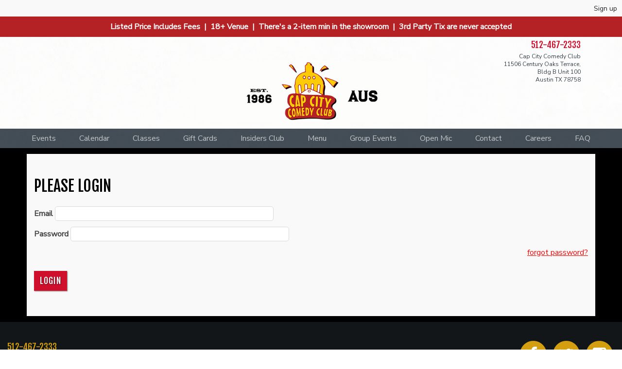

--- FILE ---
content_type: text/html; charset=utf-8
request_url: https://www-capcitycomedy-com.seatengine.com/login
body_size: 2886
content:
<!DOCTYPE html>
<html lang='en'>
<head>
<title>Cap City Comedy Club | Login</title>
<link rel="stylesheet" media="all" href="https://cdn.seatengine.com/assets/application-ed7ad7dae58a6480ac764fa9ab9a53ad.css" />
<link href='/stylesheet.css' media='all' rel='stylesheet'>
<link href='https://files.seatengine.com/styles/favicons/3/icon/Cap_City_favicon.jpg?1616155271' rel='icon'>

<script src="https://cdn.seatengine.com/assets/application.lib-0b426ff69c6e21d32ac65da4a68702c8.js"></script>

<meta name="csrf-param" content="authenticity_token" />
<meta name="csrf-token" content="AVPWIGpzBQ43rvNvBTKkYRDUm3d5hpFHlO+MPFGxGNVaNJl+wY5rgp+p10gSYoJ8kwtHvW6fE2aHdAjy6FedYA==" />
<meta content='width=device-width, initial-scale=1' name='viewport'>
<meta name='description'>

<!--[if lt IE 9]>
<script src="https://cdn.seatengine.com/assets/ie-6779df91bc6c538924a29eb7dbfea75c.js"></script>
<link rel="stylesheet" media="all" href="https://cdn.seatengine.com/assets/ie-b0eeacae2e3a83045f62ea262dab4e39.css" />
<![endif]-->
</head>
<body>
<div id='main-content'>
<div class='top-menu clearfix'>
<div class="nav-public"> <a class="text-space-signup" href="/signup">Sign up</a></div>
</div>
<header id="header" class="primary-header">  <!-- AUS Announcement Banner --> <div class="announcement-bar">   <span class="announcement-message">     Listed Price Includes Fees  |  18+ Venue  |  There's a 2-item min in the showroom  |  3rd Party Tix are never accepted   </span> </div> <!-- End Announcement Banner -->    <div class="container">     <div class="header-logo col-md-2 col-sm-3 col-xs-4">       <a href="/">                </a>     </div>            <div class="header-image col-md-8 col-sm-5">         <a class="" href="http://www.capcitycomedy.com">           <img src="https://files.seatengine.com/styles/header_images/3/full/Cap_City_Austin_header_2.jpg?1616155612" alt="Cap City Comedy Club Header"/>         </a>       </div>          <div class="header-contact venue-contact align-right col-md-2 col-sm-3 col-xs-5">       <div class="telephone">         <h2><a href="tel:512-467-2333">512-467-2333</a></h2>       </div>       <div class="address">         <p>Cap City Comedy Club</p>         <p>11506 Century Oaks Terrace, Bldg B Unit 100</p>         <p>Austin TX 78758</p>       </div>     </div>     <div class="col-md-12 header-mobile">                <div class="align-left">           <a href="http://www.capcitycomedy.com">             <img src="https://files.seatengine.com/styles/header_images/3/full/Cap_City_Austin_header_2.jpg?1616155612" class="avatar-max" />           </a>         </div>            </div>   </div> </header> 
<nav id="nav" class="nav is-desktop-navigation" role="navigation">   <ul class="primary-nav">            <li>         <a href="/events"> Events</a>                </li>            <li>         <a href="/calendar"> Calendar</a>                </li>            <li>         <a href="https://www.capcitycomedy.com/pages/comedy-classes"> Classes</a>                </li>            <li>         <a href="https://www.capcitycomedy.com/pages/gift-card"> Gift Cards</a>                </li>            <li>         <a href="/pages/cap-city-insiders-club"> Insiders Club</a>                </li>            <li>         <a href="https://www.capcitycomedy.com/pages/showroom-menu"> Menu</a>                </li>            <li>         <a href="/pages/group-events"> Group Events</a>                    <ul class="secondary-nav">                            <li>                 <a href="/pages/donation-requests"> Donation Requests</a>                                </li>                        </ul>                </li>            <li>         <a href="https://www.capcitycomedy.com/pages/open-mic-night"> Open Mic</a>                </li>            <li>         <a href="http://www.capcitycomedy.com/contact.html"> Contact</a>                </li>            <li>         <a href="/pages/careers-landing"> Careers</a>                </li>            <li>         <a href="/pages/faq-2021"> FAQ</a>                </li>        </ul> </nav>  <nav id="nav" class="nav is-mobile-navigation" >   <a href="#menu-mobile" class="padding-tiny menu-link active">     <i class="fa fa-bars mobile-icon"></i>     <span class="mobile-menu-label">Menu</span>   </a>   <nav id="menu-mobile" class="menu" role="navigation">     <ul class="mobile-nav clearfix">                <li>           <a href="/events" > Events</a>                    </li>                <li>           <a href="/calendar" > Calendar</a>                    </li>                <li>           <a href="https://www.capcitycomedy.com/pages/comedy-classes" > Classes</a>                    </li>                <li>           <a href="https://www.capcitycomedy.com/pages/gift-card" > Gift Cards</a>                    </li>                <li>           <a href="/pages/cap-city-insiders-club" > Insiders Club</a>                    </li>                <li>           <a href="https://www.capcitycomedy.com/pages/showroom-menu" > Menu</a>                    </li>                <li>           <a href="/pages/group-events" class="has-children"> Group Events</a>                        <a class="submenu-toggle" href="#"></a>             <ul class="secondary-nav-mobile child-nav align-left">                                <li>                   <a href="/pages/donation-requests" class="has-children"> Donation Requests</a>                                    </li>                            </ul>                    </li>                <li>           <a href="https://www.capcitycomedy.com/pages/open-mic-night" > Open Mic</a>                    </li>                <li>           <a href="http://www.capcitycomedy.com/contact.html" > Contact</a>                    </li>                <li>           <a href="/pages/careers-landing" > Careers</a>                    </li>                <li>           <a href="/pages/faq-2021" > FAQ</a>                    </li>            </ul>   </nav> </nav> 
<div class='flash-content'>

</div>
<section>
<div class='container-fluid' id='login'>
<div class='container buffer padding constant'>
<h1>Please Login</h1>
<form class="form-horizontal" action="/login" accept-charset="UTF-8" method="post"><input name="utf8" type="hidden" value="&#x2713;" /><input type="hidden" name="authenticity_token" value="fKQ53Dr7yAsYNeYbvDvpzsBN0jqaKcAvUtasCTzXxugnw3aCkQamh7Aywjyra8/TQ5IO8I0wQg5BTSjHhTFDXQ==" />
<div class='form-group'>
<label class="control-label" for="email">Email</label>
<input type="text" name="email" id="email" class="form-control" autofocus="autofocus" />
</div>
<div class='form-group'>
<label class="control-label" for="password">Password</label>
<input type="password" name="password" id="password" value="" class="form-control" />
<div class='reset'>
<a class="reset" href="/password_resets/new">forgot password?</a>
</div>
<div class='actions'>
<input class='btn btn-primary' type='submit' value='Login'>
<a class="btn" href="javascript:history.back()">Cancel</a>
</div>
</div>
</form>


</div>
</div>

</section>
<footer id="footer" class="footer padding-lg container-fluid">   <div class="social pull-right">            <div class="fa-stack fa-2x footer-icon">         <i class="fa fa-circle fa-stack-2x"></i>         <a href="http://facebook.com/CapCityComedyClubAustin">           <i class="fa fa-facebook fa-stack-1x fa-inverse"></i>         </a>       </div>               <div class="fa-stack fa-2x footer-icon">       <i class="fa fa-circle fa-stack-2x"></i>       <a href="http://twitter.com/CapCityComedy">         <i class="fa fa-twitter fa-stack-1x fa-inverse"></i>       </a>     </div>               <div class="fa-stack fa-2x footer-icon">       <i class="fa fa-circle fa-stack-2x"></i>       <a href="http://instagram.com/capcitycomedy">         <i class="fa fa-instagram fa-stack-1x fa-inverse"></i>       </a>     </div>        </div>   <div class="footer-address venue-contact">     <div class="telephone">       <h2><a href="tel:512-467-2333">512-467-2333</a></h2>     </div>     <div class="address">       <p>Cap City Comedy Club</p>       <p>11506 Century Oaks Terrace, Bldg B Unit 100</p>       <p>Austin TX 78758</p>     </div>   </div>   <div class="terms"><a href="https://www.capcitycomedy.com/pages/privacy-policy">Privacy Policy</a> // <a href="https://www.capcitycomedy.com/pages/terms-conditions">Terms & Conditions</a></div> </footer> 
</div>
<script src="https://cdn.seatengine.com/assets/application-f89b033a6264cd37cd7bd7f0c67a807e.js"></script>
<footer class='footer' id='system-footer'>
<div class='se-promo'>
<p>
Powered by
<a aria-label='SeatEngine Opens a new window' href='http://www.seatengine.com' target='_blank'>Seat Engine</a>
</p>
</div>
</footer>
<script>
  (function(i,s,o,g,r,a,m){i['GoogleAnalyticsObject']=r;i[r]=i[r]||function(){
  (i[r].q=i[r].q||[]).push(arguments)},i[r].l=1*new Date();a=s.createElement(o),
  m=s.getElementsByTagName(o)[0];a.async=1;a.src=g;m.parentNode.insertBefore(a,m)
  })(window,document,'script','//www.google-analytics.com/analytics.js','ga');
  ga('create', 'UA-49113937-1', 'auto',  { 'allowLinker': true });
  ga('send', 'pageview');
</script>



<!--
ip-172-31-70-241.ec2.internal

f93ef3960fd376ce8f3b06006e622a966a8da682

-->
</body>
<!-- Footer Script -->

</html>


--- FILE ---
content_type: text/css; charset=utf-8
request_url: https://www-capcitycomedy-com.seatengine.com/stylesheet.css
body_size: 3362
content:
@import url(https://fonts.googleapis.com/css?family=Fjalla+One|Nunito+Sans|Amatic+SC|Vast+Shadow|Arvo);#header,.header{background:url("") top left repeat #ffffff;color:#323e48}#header a,.header a{color:#cf102d}#nav{background-color:#323e48;color:#fff}#nav ul li:hover,#nav .secondary-nav li:hover,#nav .tertiary-nav li:hover{background-color:transparent}#nav ul li:hover>a,#nav ul li:hover .submenu-toggle:after,#nav .secondary-nav li:hover>a,#nav .secondary-nav li:hover .submenu-toggle:after,#nav .tertiary-nav li:hover>a,#nav .tertiary-nav li:hover .submenu-toggle:after{color:#d39f10}#nav ul li a,#nav ul li .submenu-toggle:after,#nav .secondary-nav li a,#nav .secondary-nav li .submenu-toggle:after,#nav .tertiary-nav li a,#nav .tertiary-nav li .submenu-toggle:after{color:#c2c6c9}#nav .secondary-nav{background-color:#323e48}#nav .tertiary-nav{background-color:#323e48}#nav .mobile-icon,#nav .mobile-menu-label{color:#fff}#menu-mobile .submenu-toggle:after{color:#c2c6c9}#menu-mobile .mobile-nav li{border-bottom-color:#fff}#main-content{background:0 0 repeat url("https://s3.amazonaws.com/seat-engine-user-images/74664/1533893882-ALL_Paint&Brick_Site_Background.jpg") #000000}#main-content .content-container{color:#000;background:0 0 repeat url("") #fff;padding-bottom:50px}#main-content .content-container.custom-page,#main-content .content-container.custom-form{background-color:#ffffff;color:#323e48;min-height:400px;padding:24px 24px 50px 24px}#main-content .content-container.custom-page a,#main-content .content-container.custom-form a{color:#323e48}#main-content .content-container.custom-page .custom-form label,#main-content .content-container.custom-page .custom-form .control-label,#main-content .content-container.custom-page .custom-form legend,#main-content .content-container.custom-form .custom-form label,#main-content .content-container.custom-form .custom-form .control-label,#main-content .content-container.custom-form .custom-form legend{color:#323e48;border-color:#323e48}#main-content .content-container.custom-page .custom-form select,#main-content .content-container.custom-page .custom-form input:not([type="submit"]),#main-content .content-container.custom-page .custom-form textarea,#main-content .content-container.custom-page .custom-form option,#main-content .content-container.custom-form .custom-form select,#main-content .content-container.custom-form .custom-form input:not([type="submit"]),#main-content .content-container.custom-form .custom-form textarea,#main-content .content-container.custom-form .custom-form option{color:#000;background:#fff}#main-content .content-container.hp-events-list{background-color:transparent;background-image:none;color:#323e48}#calendar.content-container{background-color:#ffffff;color:#323e48}#main-content .events-list.content-container,#events-overview.content-container,#event.content-container{background-color:#ffffff;color:#323e48}#main-content .events-list.content-container .page-header h1,#events-overview.content-container .page-header h1,#event.content-container .page-header h1{color:#323e48}#main-content .events-list.content-container a:not(.btn),#events-overview.content-container a:not(.btn),#event.content-container a:not(.btn){color:#323e48}#main-content .events-list.content-container a:not(.btn).event-btn-inline,#events-overview.content-container a:not(.btn).event-btn-inline,#event.content-container a:not(.btn).event-btn-inline{color:#fff}#footer,.footer{background:url("") top left repeat #121619;color:#fff;padding-bottom:60px}#footer .footer-icon,#footer .telephone a,#footer a,.footer .footer-icon,.footer .telephone a,.footer a{color:#d39f10}#footer .footer-icon:hover,#footer .telephone a:hover,#footer a:hover,.footer .footer-icon:hover,.footer .telephone a:hover,.footer a:hover{color:#7c868d}.hp-slider{padding:24px 0}.event-slide{background:url("https://s3.amazonaws.com/seat-engine-user-images/74664/1554473155-ALL_SE_Carousel_BKGS_April20192.jpg") top left no-repeat #7c868d;color:#fff}.event-slide .slide-img{border:2px solid #7c868d}.btn-primary,a.btn-primary{background-color:#cf102d;color:#ffffff}.btn-primary:hover,a.btn-primary:hover{background-color:#d39f10}.btn-secondary{background-color:#323e48;color:#fff}.btn-secondary:hover{background-color:#676767}.slide-info{color:#fff}.slide-btn.active,.slide-btn:hover{color:#fb7426;cursor:pointer}.nav-item{color:#fff}.events-widget-heading{border-top:2px solid #ffffff;margin:12px 0;color:#cf102d}.events-widget-title{padding-top:10px}.events-widget-footer{padding-top:10px}.events-widget{border-bottom:2px solid #ffffff;padding-bottom:40px}.single-event-container{background-color:#ffffff;color:#323e48}.event-widget-link{color:#323e48}.hp-custom-content{background-color:rgba(51,51,51,0);color:#323e48}.event-btn-stacked,.events-more-link{border-bottom:1px solid #ffffff;background-color:#323e48;color:#fff}.event-btn-stacked:hover,.events-more-link:hover{background-color:#9c4878;color:#fff}.events-more-link{border:none}.event-btn-inline{background-color:#323e48;color:#fff}.event-btn-inline:hover{background-color:#9c4878;color:#fff}#calendar{background:#ffffff}#calendar .calendar-module--arrows{color:#323e48}#contact{background:#000}.contact-module:hover .contact-module--feature{color:#cf102d}.contact-circle{color:#000}.contact-border{border-bottom:1px solid #cf102d}.map-module--title{border-top:2px solid #cf102d}.add-module--border{border-top:2px solid #cf102d}#my-account{background-color:#000}#login{background:#000}#custom{background:#ffffff}#custom>.container{min-height:400px}.border-b{border:3px solid #022532}.border-w{border:3px solid #fff}.product-list-default .product-item-container,.product-list-title-above .product-item-container{border:1px solid #d9d9d9}.fjalla,.events-widget-title,.hp-events-list .event-widget-link,h1,h2,h3,h4,h5,.event-list-item .el-header,.btn.btn-primary,.btn.btn-secondary,.hp-slider .event-slide-container .slide-info-title{font-family:'Fjalla One', sans-serif}.nunito,body{font-family:'Nunito Sans', sans-serif}.amatic{font-family:'Amatic SC', cursive}.vast{font-family:'Vast Shadow', cursive}.arvo,.hp-events-list .event-widget-date{font-family:'Arvo', serif}.header .subhead{color:#9c4878}.pand-2019{margin:15px 5px}.pand-2019 h3,.pand-2019 h4{text-align:center}#hp-modal-msg{max-width:575px;margin:15px auto;padding:20px 20px 25px 20px;z-index:100;position:absolute;display:none;top:175px;left:32%;background-color:#fff;border:1px solid black;box-shadow:0px 0px 15px gray}#hp-modal-msg h3,#hp-modal-msg h4{color:black;font-family:"Cardo", sans-serif;text-transform:uppercase}#hp-modal-msg p{font-family:'Crimson Text', serif;font-size:1.2em;color:black;padding:10px}#hp-modal-msg ul{margin-left:35px;margin-bottom:10px}#hp-modal-msg ul li{list-style-type:disc;list-style-position:outside;padding:5px 3px 5px 3px}#x-close{float:right;border:1px solid lightgray;margin-top:2px;padding:2px 7px 5px;font-size:.70em;color:gray}#x-close:hover{color:black}.modal-header{border-bottom:2px solid black;padding-bottom:10px;min-height:45px}.modal-body{padding:5px}.modal-body img{max-width:100%}.modal-footer{border-top:1px solid gray}#btn-live{float:left;margin-top:25px;padding:10px 15px}#modal-close{float:right;margin-top:25px;padding:10px 15px}.modal-hidden{opacity:0}.modal-show{transition:opacity 1s ease-in;opacity:1}@media (max-width: 768px){#hp-modal-msg{max-width:80%;top:30%;left:50%;margin-left:-40%}#hp-modal-msg img{max-width:100%}}#header,#main-content .content-container{background-color:rgba(255,255,255,0.9)}#main-content .events-list.content-container{background-color:rgba(255,255,255,0.9)}#nav,#main-content{background-color:rgba(50,62,72,0.9)}#main-content{background-attachment:fixed;background-size:100% auto}#venue-hp{background-color:rgba(255,255,255,0.9)}#content{background-image:url("https://s3.amazonaws.com/seat-engine-user-images/260988/1446481986-Hel_STL_BKG.jpg");background-repeat:no-repeat;background-size:cover}#nav.nav.is-mobile-navigation{position:sticky;top:0;z-index:99}#menu-mobile{position:sticky}body{font-weight:400}p{font-size:15px}.events-widget-title,.hp-events-list .event-widget-link,h1,h2{text-transform:uppercase}h3,h4,h5{text-transform:uppercase}.event-list-item .el-header{text-transform:uppercase}.event-list-item{border-bottom-color:#000}a.contact-border.contact-module--feature{display:none}.map-module--title{border-top:none}.events-widget{border-bottom:none;padding-bottom:0;margin-bottom:20px}.event-widget-image{max-height:295px;overflow:hidden}.events-widget-footer{border-bottom:2px solid #ffffff;padding-bottom:20px}.page-content+form{margin-top:-60px}.faq-content strong{font-size:20px;font-weight:800;display:inline-block;margin-bottom:6px}.footer .telephone h2{text-align:left}.hp-events-list .events-widget .single-event-container{min-height:440px}#custom ul,#custom ol,.custom-page ul,.custom-page ol{padding-left:24px}#custom ul li,#custom ol li,.custom-page ul li,.custom-page ol li{list-style-position:unset}.btn.btn-primary,.btn.btn-secondary{text-transform:uppercase;text-shadow:1px 1px 2px rgba(0,0,0,0.5);letter-spacing:1px;padding:8px 12px;box-shadow:1px 1px 2px rgba(0,0,0,0.5);color:#fff !important}.hp-slider .event-slide{min-height:400px}.hp-slider .event-slide-container{min-height:400px}.hp-slider .event-slide-container .slide-info-title{text-transform:uppercase}.hp-slider .event-slide-container .slide-info-date{font-size:18px;margin-top:6px}@media (max-width: 990px){.slider .slide.event-slide{background-size:auto 100%}}@media (max-width: 589px){#main-content{background-repeat:no-repeat;background-color:#000}#header{background-size:100% auto}.hp-events-list .events-widget .single-event-container{min-height:300px}}@media (max-width: 500px){.slider .small-mobile{height:auto}.slider .slide.event-slide{min-height:280px}.slider .event-slide-container .slide-info{margin-left:0;width:100%;text-align:center;margin-top:12px}}.event-direction{font-size:1.500em;margin-top:5px;text-align:right}@media (max-width: 400px){.event-direction{text-align:left;margin-top:15px}}._form-content input{width:initial}#group-code-form{display:none}#system-footer{padding-top:0}#footer{padding-bottom:10px}#footer .terms{text-align:center;clear:both;margin-top:60px}.event-detail .faq .collapsible{background-color:transparent;color:#000000;cursor:pointer;padding:8px;width:100%;border:none;text-align:left;outline:none;font-size:15px}.event-detail .faq .active,.event-detail .faq .collapsible:hover{background-color:#46515a;color:#ffffff}.event-detail .faq .collapsible:after{content:'\002B';color:transparent;font-weight:bold;float:right;margin-left:5px}.event-detail .faq .collapsible:hover:after{color:#ffffff}.event-detail .faq .active:after{content:"\2212";color:#ffffff}.event-detail .faq .content{padding:0px 10px 0px 10px;max-height:0;overflow:hidden;transition:max-height 0.2s ease-out;background-color:#f1f1f1;border:2px solid #46515a;font-size:15px}.event-detail .faq .content p{margin-top:5px}.announcement-bar{position:relative;top:0;width:100%;background-color:#B42225;padding:10px 40px;margin-top:-8px;text-align:center;font-weight:bold;z-index:9999}.announcement-message{display:inline-block}span.announcement-message{color:#FFF}.header-image img{max-width:150%;margin-top:50px}.se-promo{display:none}


--- FILE ---
content_type: text/plain
request_url: https://www.google-analytics.com/j/collect?v=1&_v=j102&a=33667184&t=pageview&_s=1&dl=https%3A%2F%2Fwww-capcitycomedy-com.seatengine.com%2Flogin&ul=en-us%40posix&dt=Cap%20City%20Comedy%20Club%20%7C%20Login&sr=1280x720&vp=1280x720&_u=IEBAAEABAAAAACAAI~&jid=917399703&gjid=1042684693&cid=1162062335.1768771382&tid=UA-49113937-1&_gid=2136170903.1768771382&_r=1&_slc=1&z=1370920484
body_size: -457
content:
2,cG-BS5C53Z4T2

--- FILE ---
content_type: text/javascript
request_url: https://cdn.seatengine.com/assets/application-f89b033a6264cd37cd7bd7f0c67a807e.js
body_size: 2640
content:
$(function(){$(".accordion-trigger").on("click",function(e){var $el=$(this);e.preventDefault();$el.closest(".accordion-item").toggleClass("is-open")})});
var timer={seconds_remaining:null,minutes:function(){var minutesRemaining=Math.floor(this.seconds_remaining/60);return minutesRemaining},seconds:function(){var minutes=this.minutes();var currentSeconds=this.seconds_remaining-minutes*60;if(currentSeconds<10)currentSeconds="0"+currentSeconds;return currentSeconds},init:function(){this.totalTime=window.cart_seconds_remaining*1E3;this.seconds_remaining=window.cart_seconds_remaining;if(this.seconds_remaining>0)this.timer=window.setTimeout(timer.update,
1E3)},update:function(){timer.render();timer.seconds_remaining=timer.seconds_remaining-1;if(timer.seconds_remaining>0)window.setTimeout(timer.update,1E3)},render:function(){}};timer.init();
$(document).ready(function(){var $menu=$("#menu-mobile"),$menulink=$(".menu-link"),$menuTrigger=$(".submenu-toggle");$menulink.click(function(e){e.preventDefault();e.stopPropagation();$menulink.toggleClass("active");$menu.toggleClass("active")});$menuTrigger.on("click",function(e){e.preventDefault();var $nav=$(this).next(".child-nav");$nav.toggleClass("active");$(this).toggleClass("active")})});
$(function(){if($(".events-list").length){var $toggle=$(".expand-toggle.event-expand-toggle");$toggle.on("expand:collapsed",function(){var $descr=$(this).find(".el-description .expand-target"),height=$descr.height();$descr.show().animate({height:height},function(){$(this).removeAttr("style")})});$toggle.on("expand:expanded",function(){var $descr=$(this).find(".el-description .expand-target"),height=$descr.height();$descr.css("height",0).animate({height:height},function(){$(this).removeAttr("style")});
$(this).find(".event-times-list").hide().fadeIn(function(){$(this).removeAttr("style")})})}});
(function(){var Slider=function(options){options=options||{};this.options=_.extend(this.defaults,options);this.$el=this.options.$el;this.$buttons=this.options.$buttons;this.$arrows=this.options.$arrows;this.$group=this.options.$group;this.$slides=this.options.$slides;this.$resize=this.options.$resize;if(this.options.interval)this.initInterval();if(this.options.navControls)this.initNav();this.initButtons();this.initResize();$(window).load(function(){$(window).trigger("resize")})};Slider.prototype=
{timeout:null,currentIndex:0,defaults:{interval:true,navControls:true,buttonTemplate:'<span type="button" class="slide-btn">&bull;</span>',interval_speed:5E3},initInterval:function(){var self=this,$slides=this.$slides;clearTimeout(this.timeout);this.timeout=setTimeout(function(){if(self.currentIndex<$slides.length-1)self.move(self.currentIndex+1);else self.move(0);self.initInterval()},this.options.interval_speed)},endInterval:function(){clearTimeout(this.timeout)},advance:function(newindex){},initResize:function(){var self=
this;$(window).resize(_.bind(self.resize,self))},resize:function(){var width=$(window).width(),height=$(window).height();switch(true){case width<500:console.log("less than 500");$(".slide-viewer").addClass("small-mobile").removeClass("grand-desktop medium-desktop large-tablet regular-tablet small-desktop large-mobile");break;case width<600:console.log("less than 600");$(".slide-viewer").addClass("large-mobile").removeClass("grand-desktop medium-desktop large-tablet regular-tablet small-desktop small-mobile");
break;case width<768:console.log("less than 768");$(".slide-viewer").addClass("regular-tablet").removeClass("grand-desktop medium-desktop large-tablet small-desktop small-mobile large-mobile");break;case width<980:console.log("less than 980");$(".slide-viewer").addClass("large-tablet").removeClass("medium-desktop grand-desktop small-desktop regular-tablet small-mobile large-mobile");break;case width<1024:console.log("less than 1024");$(".slide-viewer").addClass("small-desktop").removeClass("medium-desktop grand-desktop large-tablet regular-tablet small-mobile large-mobile");
break;case width<1170:console.log("less than 1170");$(".slide-viewer").addClass("medium-desktop").removeClass("grand-desktop small-desktop large-tablet regular-tablet small-mobile large-mobile");break;case width<1500:console.log("less than 1500");$(".slide-viewer").addClass("grand-desktop").removeClass("medium-desktop small-desktop large-tablet regular-tablet small-mobile large-mobile");break}this.alignSlide(this.$slides.eq(this.currentIndex))},move:function(newIndex){var self=this,slides=this.$slides,
group=this.$group,currentIndex=this.currentIndex,animateLeft,slideLeft;self.$arrows.fadeOut();if(newIndex>slides.length-1)newIndex=0;else if(newIndex<0)newIndex=slides.length-1;if(group.is(":animated")||currentIndex===newIndex)return;if(newIndex>slides.length-1)newIndex=0;else if(newIndex<0)newIndex=slides.length-1;if(this.$buttons){var children=this.$buttons.children();children.removeClass("active");children.eq(newIndex).addClass("active")}if(newIndex>currentIndex){slideLeft="100%";animateLeft="-100%"}else{slideLeft=
"-100%";animateLeft="100%"}slides.eq(newIndex).css({left:slideLeft,display:"block"});self.alignSlide(slides.eq(newIndex));group.animate({left:animateLeft},function(){slides.eq(currentIndex).css({display:"none"});slides.eq(newIndex).css({left:0});group.css({left:0});self.currentIndex=newIndex})},alignSlide:function($slide){var $viewer=this.$el.find(".slide-viewer"),displayMode=$viewer.attr("class");if(this.$arrows)this.$arrows.hide();if($slide.hasClass("custom-slide"))this.formatCustomSlide($slide,
_.bind(this.setNavPos,this));else this.formatEventSlide($slide,_.bind(this.setNavPos,this))},setNavPos:function(){if(this.$arrows){var $viewer=this.$el.find(".slide-viewer"),arrowHeight=this.$arrows.first().height(),viewerHeight=$viewer.height();this.$arrows.css("top",viewerHeight/2-arrowHeight/2);this.$arrows.fadeIn()}},formatCustomSlide:function($slide,onComplete){var $viewer=this.$el.find(".slide-viewer"),$img=$slide.find("img"),currHeight=$viewer.height(),viewerWidth=$viewer.width();$img.css("width",
viewerWidth);$viewer.height(currHeight>0?currHeight:$img.height());$viewer.animate({height:$img.height()>0?$img.height():400},onComplete)},formatEventSlide:function($slide,onComplete){var $viewer=this.$el.find(".slide-viewer"),currHeight=$viewer.height(),origHeight=$viewer.removeAttr("style").height(),slideHeight=$slide.height(),targetHeight=Math.max(slideHeight,origHeight);$viewer.height(currHeight>0?currHeight:targetHeight);$viewer.animate({},onComplete)},initNav:function(){var self=this;$.each(this.$slides,
function(index){self.$arrows.on("click",function(){var direction=$(this).data("direction");if(direction==="next")self.move(self.currentIndex+1);else self.move(self.currentIndex-1)})})},initButtons:function(){var self=this;$.each(this.$slides,function(index){var $button=$(self.options.buttonTemplate);if(index===self.currentIndex)$button.addClass("active");$button.on("click",function(){self.move(index)}).appendTo(self.$buttons)})}};$(".slider").each(function(){var $this=$(this);var $group=$this.find(".slide-group");
var $slides=$this.find(".slide");var $buttonGroup=$this.find(".slide-buttons");var $arrows=$this.find(".nav-item");var $resize=$this.find(".responsive");var slider=new Slider({$el:$this,$group:$group,$slides:$slides,$arrows:$arrows,$resize:$resize,interval:true})})})();$(function(){$(".talent-popup-trigger").each(function(i){$this=$(this);$this.magnificPopup({items:{src:$this.attr("data-target"),type:"inline"}})})});
$(function(){$(".toggle-link").on("click",function(e){var $this=$(this);var target=$this.attr("data-hide-toggle");e.preventDefault();$(target).toggleClass("hide");$this.toggleClass("active-toggle")});$(".show-toggle").on("click",function(e){var $this=$(this);var target=$this.attr("data-show-toggle");var hideTarget=$this.attr("data-hide-toggle");e.preventDefault();$(hideTarget).removeClass("show");$(target).addClass("show")});$(".tickets").bind("click",function(e){e.preventDefault();$(this).find(".test").addClass("hide");
$(this).next(".tickets-show").removeClass("hide")});$(".expand-toggle").each(function(){var $el=$(this);$el.find(".expand-toggle-link").on("click",function(){var expanded=$el.data("expanded")||false;if(expanded){$el.addClass("collapsed");$el.find(".expand-target").addClass("collapsed")}else{$el.removeClass("collapsed");$el.find(".expand-target").removeClass("collapsed")}$el.data("expanded",!expanded);$el.trigger(expanded?"expand:collapsed":"expand:expanded")})})});
$(function(){$(".flash-panel .close").on("click",function(){$(this).parent(".flash-panel").fadeOut()});$(".flash-panel").not(".alert-danger, .panel-danger").delay(2500).fadeOut()});
$(document).ready(function(){var $mobile=$("#mobile");if($mobile.length>0)$mobile.parsley().subscribe("parsley:form:validate",function(formInstance){if(formInstance.isValid("mobileval",true)){$(".invalid-form-error-message").html("");return}formInstance.submitEvent.preventDefault();$("html, body").animate({scrollTop:$(".invalid-form-error-message").offset().top},1E3);return $(".invalid-form-error-message").html("Fields are required").addClass("fa fa-asterisk")});$(".add-cart-btn").on("click",function(){var $form=
$(this).parents("form");if($form.parsley().isValid()){$(this).attr("disabled",true).addClass("disabled").attr("value","Saving...");$form.submit()}})});
